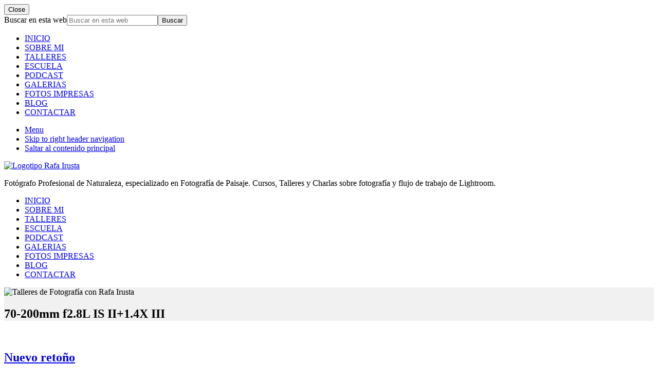

--- FILE ---
content_type: text/html; charset=UTF-8
request_url: https://rafairusta.com/tag/70-200mm-f2-8l-is-ii1-4x-iii/
body_size: 13660
content:
<!DOCTYPE html>
<html lang="es">
<head >
<meta charset="UTF-8" />
<meta name="viewport" content="width=device-width, initial-scale=1" />
<script>var et_site_url='https://rafairusta.com';var et_post_id='0';function et_core_page_resource_fallback(a,b){"undefined"===typeof b&&(b=a.sheet.cssRules&&0===a.sheet.cssRules.length);b&&(a.onerror=null,a.onload=null,a.href?a.href=et_site_url+"/?et_core_page_resource="+a.id+et_post_id:a.src&&(a.src=et_site_url+"/?et_core_page_resource="+a.id+et_post_id))}
</script><meta name='robots' content='index, follow, max-image-preview:large, max-snippet:-1, max-video-preview:-1' />

	<!-- This site is optimized with the Yoast SEO plugin v26.7 - https://yoast.com/wordpress/plugins/seo/ -->
	<title>70-200mm f2.8L IS II+1.4X III archivos - Rafa Irusta</title>
	<link rel="canonical" href="https://rafairusta.com/tag/70-200mm-f2-8l-is-ii1-4x-iii/" />
	<meta property="og:locale" content="es_ES" />
	<meta property="og:type" content="article" />
	<meta property="og:title" content="70-200mm f2.8L IS II+1.4X III archivos - Rafa Irusta" />
	<meta property="og:url" content="https://rafairusta.com/tag/70-200mm-f2-8l-is-ii1-4x-iii/" />
	<meta property="og:site_name" content="Rafa Irusta" />
	<meta name="twitter:card" content="summary_large_image" />
	<meta name="twitter:site" content="@rafairusta" />
	<script type="application/ld+json" class="yoast-schema-graph">{"@context":"https://schema.org","@graph":[{"@type":"CollectionPage","@id":"https://rafairusta.com/tag/70-200mm-f2-8l-is-ii1-4x-iii/","url":"https://rafairusta.com/tag/70-200mm-f2-8l-is-ii1-4x-iii/","name":"70-200mm f2.8L IS II+1.4X III archivos - Rafa Irusta","isPartOf":{"@id":"https://rafairusta.com/#website"},"breadcrumb":{"@id":"https://rafairusta.com/tag/70-200mm-f2-8l-is-ii1-4x-iii/#breadcrumb"},"inLanguage":"es"},{"@type":"BreadcrumbList","@id":"https://rafairusta.com/tag/70-200mm-f2-8l-is-ii1-4x-iii/#breadcrumb","itemListElement":[{"@type":"ListItem","position":1,"name":"Portada","item":"https://rafairusta.com/"},{"@type":"ListItem","position":2,"name":"70-200mm f2.8L IS II+1.4X III"}]},{"@type":"WebSite","@id":"https://rafairusta.com/#website","url":"https://rafairusta.com/","name":"Rafa Irusta","description":"Fotógrafo Profesional de Naturaleza, especializado en Fotografía de Paisaje. Cursos, Talleres y Charlas sobre fotografía y flujo de trabajo de Lightroom.","publisher":{"@id":"https://rafairusta.com/#/schema/person/4b1b1e25e00890bef0c340b773824abe"},"potentialAction":[{"@type":"SearchAction","target":{"@type":"EntryPoint","urlTemplate":"https://rafairusta.com/?s={search_term_string}"},"query-input":{"@type":"PropertyValueSpecification","valueRequired":true,"valueName":"search_term_string"}}],"inLanguage":"es"},{"@type":["Person","Organization"],"@id":"https://rafairusta.com/#/schema/person/4b1b1e25e00890bef0c340b773824abe","name":"Rafa Irusta","image":{"@type":"ImageObject","inLanguage":"es","@id":"https://rafairusta.com/#/schema/person/image/","url":"https://rafairusta.com/wp-content/uploads/2018/03/LOGO-2018-hz-web.png","contentUrl":"https://rafairusta.com/wp-content/uploads/2018/03/LOGO-2018-hz-web.png","width":215,"height":66,"caption":"Rafa Irusta"},"logo":{"@id":"https://rafairusta.com/#/schema/person/image/"},"sameAs":["http://rafairusta.com","https://www.facebook.com/rafairusta/","https://www.instagram.com/rafairusta/","https://x.com/rafairusta"]}]}</script>
	<!-- / Yoast SEO plugin. -->


<link rel='dns-prefetch' href='//js.hs-scripts.com' />
<link rel='dns-prefetch' href='//fonts.googleapis.com' />
<link rel='dns-prefetch' href='//maxcdn.bootstrapcdn.com' />
		<!-- This site uses the Google Analytics by MonsterInsights plugin v9.11.1 - Using Analytics tracking - https://www.monsterinsights.com/ -->
							<script src="//www.googletagmanager.com/gtag/js?id=G-813KLD3R4C"  data-cfasync="false" data-wpfc-render="false" type="text/javascript" async></script>
			<script data-cfasync="false" data-wpfc-render="false" type="text/javascript">
				var mi_version = '9.11.1';
				var mi_track_user = true;
				var mi_no_track_reason = '';
								var MonsterInsightsDefaultLocations = {"page_location":"https:\/\/rafairusta.com\/tag\/70-200mm-f2-8l-is-ii1-4x-iii\/"};
								if ( typeof MonsterInsightsPrivacyGuardFilter === 'function' ) {
					var MonsterInsightsLocations = (typeof MonsterInsightsExcludeQuery === 'object') ? MonsterInsightsPrivacyGuardFilter( MonsterInsightsExcludeQuery ) : MonsterInsightsPrivacyGuardFilter( MonsterInsightsDefaultLocations );
				} else {
					var MonsterInsightsLocations = (typeof MonsterInsightsExcludeQuery === 'object') ? MonsterInsightsExcludeQuery : MonsterInsightsDefaultLocations;
				}

								var disableStrs = [
										'ga-disable-G-813KLD3R4C',
									];

				/* Function to detect opted out users */
				function __gtagTrackerIsOptedOut() {
					for (var index = 0; index < disableStrs.length; index++) {
						if (document.cookie.indexOf(disableStrs[index] + '=true') > -1) {
							return true;
						}
					}

					return false;
				}

				/* Disable tracking if the opt-out cookie exists. */
				if (__gtagTrackerIsOptedOut()) {
					for (var index = 0; index < disableStrs.length; index++) {
						window[disableStrs[index]] = true;
					}
				}

				/* Opt-out function */
				function __gtagTrackerOptout() {
					for (var index = 0; index < disableStrs.length; index++) {
						document.cookie = disableStrs[index] + '=true; expires=Thu, 31 Dec 2099 23:59:59 UTC; path=/';
						window[disableStrs[index]] = true;
					}
				}

				if ('undefined' === typeof gaOptout) {
					function gaOptout() {
						__gtagTrackerOptout();
					}
				}
								window.dataLayer = window.dataLayer || [];

				window.MonsterInsightsDualTracker = {
					helpers: {},
					trackers: {},
				};
				if (mi_track_user) {
					function __gtagDataLayer() {
						dataLayer.push(arguments);
					}

					function __gtagTracker(type, name, parameters) {
						if (!parameters) {
							parameters = {};
						}

						if (parameters.send_to) {
							__gtagDataLayer.apply(null, arguments);
							return;
						}

						if (type === 'event') {
														parameters.send_to = monsterinsights_frontend.v4_id;
							var hookName = name;
							if (typeof parameters['event_category'] !== 'undefined') {
								hookName = parameters['event_category'] + ':' + name;
							}

							if (typeof MonsterInsightsDualTracker.trackers[hookName] !== 'undefined') {
								MonsterInsightsDualTracker.trackers[hookName](parameters);
							} else {
								__gtagDataLayer('event', name, parameters);
							}
							
						} else {
							__gtagDataLayer.apply(null, arguments);
						}
					}

					__gtagTracker('js', new Date());
					__gtagTracker('set', {
						'developer_id.dZGIzZG': true,
											});
					if ( MonsterInsightsLocations.page_location ) {
						__gtagTracker('set', MonsterInsightsLocations);
					}
										__gtagTracker('config', 'G-813KLD3R4C', {"allow_anchor":"true","forceSSL":"true","anonymize_ip":"true"} );
										window.gtag = __gtagTracker;										(function () {
						/* https://developers.google.com/analytics/devguides/collection/analyticsjs/ */
						/* ga and __gaTracker compatibility shim. */
						var noopfn = function () {
							return null;
						};
						var newtracker = function () {
							return new Tracker();
						};
						var Tracker = function () {
							return null;
						};
						var p = Tracker.prototype;
						p.get = noopfn;
						p.set = noopfn;
						p.send = function () {
							var args = Array.prototype.slice.call(arguments);
							args.unshift('send');
							__gaTracker.apply(null, args);
						};
						var __gaTracker = function () {
							var len = arguments.length;
							if (len === 0) {
								return;
							}
							var f = arguments[len - 1];
							if (typeof f !== 'object' || f === null || typeof f.hitCallback !== 'function') {
								if ('send' === arguments[0]) {
									var hitConverted, hitObject = false, action;
									if ('event' === arguments[1]) {
										if ('undefined' !== typeof arguments[3]) {
											hitObject = {
												'eventAction': arguments[3],
												'eventCategory': arguments[2],
												'eventLabel': arguments[4],
												'value': arguments[5] ? arguments[5] : 1,
											}
										}
									}
									if ('pageview' === arguments[1]) {
										if ('undefined' !== typeof arguments[2]) {
											hitObject = {
												'eventAction': 'page_view',
												'page_path': arguments[2],
											}
										}
									}
									if (typeof arguments[2] === 'object') {
										hitObject = arguments[2];
									}
									if (typeof arguments[5] === 'object') {
										Object.assign(hitObject, arguments[5]);
									}
									if ('undefined' !== typeof arguments[1].hitType) {
										hitObject = arguments[1];
										if ('pageview' === hitObject.hitType) {
											hitObject.eventAction = 'page_view';
										}
									}
									if (hitObject) {
										action = 'timing' === arguments[1].hitType ? 'timing_complete' : hitObject.eventAction;
										hitConverted = mapArgs(hitObject);
										__gtagTracker('event', action, hitConverted);
									}
								}
								return;
							}

							function mapArgs(args) {
								var arg, hit = {};
								var gaMap = {
									'eventCategory': 'event_category',
									'eventAction': 'event_action',
									'eventLabel': 'event_label',
									'eventValue': 'event_value',
									'nonInteraction': 'non_interaction',
									'timingCategory': 'event_category',
									'timingVar': 'name',
									'timingValue': 'value',
									'timingLabel': 'event_label',
									'page': 'page_path',
									'location': 'page_location',
									'title': 'page_title',
									'referrer' : 'page_referrer',
								};
								for (arg in args) {
																		if (!(!args.hasOwnProperty(arg) || !gaMap.hasOwnProperty(arg))) {
										hit[gaMap[arg]] = args[arg];
									} else {
										hit[arg] = args[arg];
									}
								}
								return hit;
							}

							try {
								f.hitCallback();
							} catch (ex) {
							}
						};
						__gaTracker.create = newtracker;
						__gaTracker.getByName = newtracker;
						__gaTracker.getAll = function () {
							return [];
						};
						__gaTracker.remove = noopfn;
						__gaTracker.loaded = true;
						window['__gaTracker'] = __gaTracker;
					})();
									} else {
										console.log("");
					(function () {
						function __gtagTracker() {
							return null;
						}

						window['__gtagTracker'] = __gtagTracker;
						window['gtag'] = __gtagTracker;
					})();
									}
			</script>
							<!-- / Google Analytics by MonsterInsights -->
		<style id='wp-img-auto-sizes-contain-inline-css' type='text/css'>
img:is([sizes=auto i],[sizes^="auto," i]){contain-intrinsic-size:3000px 1500px}
/*# sourceURL=wp-img-auto-sizes-contain-inline-css */
</style>

<style id='wp-emoji-styles-inline-css' type='text/css'>

	img.wp-smiley, img.emoji {
		display: inline !important;
		border: none !important;
		box-shadow: none !important;
		height: 1em !important;
		width: 1em !important;
		margin: 0 0.07em !important;
		vertical-align: -0.1em !important;
		background: none !important;
		padding: 0 !important;
	}
/*# sourceURL=wp-emoji-styles-inline-css */
</style>
<link rel='stylesheet' id='wp-block-library-css' href='https://rafairusta.com/wp-includes/css/dist/block-library/style.min.css?ver=6.9' type='text/css' media='all' />
<style id='global-styles-inline-css' type='text/css'>
:root{--wp--preset--aspect-ratio--square: 1;--wp--preset--aspect-ratio--4-3: 4/3;--wp--preset--aspect-ratio--3-4: 3/4;--wp--preset--aspect-ratio--3-2: 3/2;--wp--preset--aspect-ratio--2-3: 2/3;--wp--preset--aspect-ratio--16-9: 16/9;--wp--preset--aspect-ratio--9-16: 9/16;--wp--preset--color--black: #000000;--wp--preset--color--cyan-bluish-gray: #abb8c3;--wp--preset--color--white: #ffffff;--wp--preset--color--pale-pink: #f78da7;--wp--preset--color--vivid-red: #cf2e2e;--wp--preset--color--luminous-vivid-orange: #ff6900;--wp--preset--color--luminous-vivid-amber: #fcb900;--wp--preset--color--light-green-cyan: #7bdcb5;--wp--preset--color--vivid-green-cyan: #00d084;--wp--preset--color--pale-cyan-blue: #8ed1fc;--wp--preset--color--vivid-cyan-blue: #0693e3;--wp--preset--color--vivid-purple: #9b51e0;--wp--preset--gradient--vivid-cyan-blue-to-vivid-purple: linear-gradient(135deg,rgb(6,147,227) 0%,rgb(155,81,224) 100%);--wp--preset--gradient--light-green-cyan-to-vivid-green-cyan: linear-gradient(135deg,rgb(122,220,180) 0%,rgb(0,208,130) 100%);--wp--preset--gradient--luminous-vivid-amber-to-luminous-vivid-orange: linear-gradient(135deg,rgb(252,185,0) 0%,rgb(255,105,0) 100%);--wp--preset--gradient--luminous-vivid-orange-to-vivid-red: linear-gradient(135deg,rgb(255,105,0) 0%,rgb(207,46,46) 100%);--wp--preset--gradient--very-light-gray-to-cyan-bluish-gray: linear-gradient(135deg,rgb(238,238,238) 0%,rgb(169,184,195) 100%);--wp--preset--gradient--cool-to-warm-spectrum: linear-gradient(135deg,rgb(74,234,220) 0%,rgb(151,120,209) 20%,rgb(207,42,186) 40%,rgb(238,44,130) 60%,rgb(251,105,98) 80%,rgb(254,248,76) 100%);--wp--preset--gradient--blush-light-purple: linear-gradient(135deg,rgb(255,206,236) 0%,rgb(152,150,240) 100%);--wp--preset--gradient--blush-bordeaux: linear-gradient(135deg,rgb(254,205,165) 0%,rgb(254,45,45) 50%,rgb(107,0,62) 100%);--wp--preset--gradient--luminous-dusk: linear-gradient(135deg,rgb(255,203,112) 0%,rgb(199,81,192) 50%,rgb(65,88,208) 100%);--wp--preset--gradient--pale-ocean: linear-gradient(135deg,rgb(255,245,203) 0%,rgb(182,227,212) 50%,rgb(51,167,181) 100%);--wp--preset--gradient--electric-grass: linear-gradient(135deg,rgb(202,248,128) 0%,rgb(113,206,126) 100%);--wp--preset--gradient--midnight: linear-gradient(135deg,rgb(2,3,129) 0%,rgb(40,116,252) 100%);--wp--preset--font-size--small: 13px;--wp--preset--font-size--medium: 20px;--wp--preset--font-size--large: 36px;--wp--preset--font-size--x-large: 42px;--wp--preset--spacing--20: 0.44rem;--wp--preset--spacing--30: 0.67rem;--wp--preset--spacing--40: 1rem;--wp--preset--spacing--50: 1.5rem;--wp--preset--spacing--60: 2.25rem;--wp--preset--spacing--70: 3.38rem;--wp--preset--spacing--80: 5.06rem;--wp--preset--shadow--natural: 6px 6px 9px rgba(0, 0, 0, 0.2);--wp--preset--shadow--deep: 12px 12px 50px rgba(0, 0, 0, 0.4);--wp--preset--shadow--sharp: 6px 6px 0px rgba(0, 0, 0, 0.2);--wp--preset--shadow--outlined: 6px 6px 0px -3px rgb(255, 255, 255), 6px 6px rgb(0, 0, 0);--wp--preset--shadow--crisp: 6px 6px 0px rgb(0, 0, 0);}:where(.is-layout-flex){gap: 0.5em;}:where(.is-layout-grid){gap: 0.5em;}body .is-layout-flex{display: flex;}.is-layout-flex{flex-wrap: wrap;align-items: center;}.is-layout-flex > :is(*, div){margin: 0;}body .is-layout-grid{display: grid;}.is-layout-grid > :is(*, div){margin: 0;}:where(.wp-block-columns.is-layout-flex){gap: 2em;}:where(.wp-block-columns.is-layout-grid){gap: 2em;}:where(.wp-block-post-template.is-layout-flex){gap: 1.25em;}:where(.wp-block-post-template.is-layout-grid){gap: 1.25em;}.has-black-color{color: var(--wp--preset--color--black) !important;}.has-cyan-bluish-gray-color{color: var(--wp--preset--color--cyan-bluish-gray) !important;}.has-white-color{color: var(--wp--preset--color--white) !important;}.has-pale-pink-color{color: var(--wp--preset--color--pale-pink) !important;}.has-vivid-red-color{color: var(--wp--preset--color--vivid-red) !important;}.has-luminous-vivid-orange-color{color: var(--wp--preset--color--luminous-vivid-orange) !important;}.has-luminous-vivid-amber-color{color: var(--wp--preset--color--luminous-vivid-amber) !important;}.has-light-green-cyan-color{color: var(--wp--preset--color--light-green-cyan) !important;}.has-vivid-green-cyan-color{color: var(--wp--preset--color--vivid-green-cyan) !important;}.has-pale-cyan-blue-color{color: var(--wp--preset--color--pale-cyan-blue) !important;}.has-vivid-cyan-blue-color{color: var(--wp--preset--color--vivid-cyan-blue) !important;}.has-vivid-purple-color{color: var(--wp--preset--color--vivid-purple) !important;}.has-black-background-color{background-color: var(--wp--preset--color--black) !important;}.has-cyan-bluish-gray-background-color{background-color: var(--wp--preset--color--cyan-bluish-gray) !important;}.has-white-background-color{background-color: var(--wp--preset--color--white) !important;}.has-pale-pink-background-color{background-color: var(--wp--preset--color--pale-pink) !important;}.has-vivid-red-background-color{background-color: var(--wp--preset--color--vivid-red) !important;}.has-luminous-vivid-orange-background-color{background-color: var(--wp--preset--color--luminous-vivid-orange) !important;}.has-luminous-vivid-amber-background-color{background-color: var(--wp--preset--color--luminous-vivid-amber) !important;}.has-light-green-cyan-background-color{background-color: var(--wp--preset--color--light-green-cyan) !important;}.has-vivid-green-cyan-background-color{background-color: var(--wp--preset--color--vivid-green-cyan) !important;}.has-pale-cyan-blue-background-color{background-color: var(--wp--preset--color--pale-cyan-blue) !important;}.has-vivid-cyan-blue-background-color{background-color: var(--wp--preset--color--vivid-cyan-blue) !important;}.has-vivid-purple-background-color{background-color: var(--wp--preset--color--vivid-purple) !important;}.has-black-border-color{border-color: var(--wp--preset--color--black) !important;}.has-cyan-bluish-gray-border-color{border-color: var(--wp--preset--color--cyan-bluish-gray) !important;}.has-white-border-color{border-color: var(--wp--preset--color--white) !important;}.has-pale-pink-border-color{border-color: var(--wp--preset--color--pale-pink) !important;}.has-vivid-red-border-color{border-color: var(--wp--preset--color--vivid-red) !important;}.has-luminous-vivid-orange-border-color{border-color: var(--wp--preset--color--luminous-vivid-orange) !important;}.has-luminous-vivid-amber-border-color{border-color: var(--wp--preset--color--luminous-vivid-amber) !important;}.has-light-green-cyan-border-color{border-color: var(--wp--preset--color--light-green-cyan) !important;}.has-vivid-green-cyan-border-color{border-color: var(--wp--preset--color--vivid-green-cyan) !important;}.has-pale-cyan-blue-border-color{border-color: var(--wp--preset--color--pale-cyan-blue) !important;}.has-vivid-cyan-blue-border-color{border-color: var(--wp--preset--color--vivid-cyan-blue) !important;}.has-vivid-purple-border-color{border-color: var(--wp--preset--color--vivid-purple) !important;}.has-vivid-cyan-blue-to-vivid-purple-gradient-background{background: var(--wp--preset--gradient--vivid-cyan-blue-to-vivid-purple) !important;}.has-light-green-cyan-to-vivid-green-cyan-gradient-background{background: var(--wp--preset--gradient--light-green-cyan-to-vivid-green-cyan) !important;}.has-luminous-vivid-amber-to-luminous-vivid-orange-gradient-background{background: var(--wp--preset--gradient--luminous-vivid-amber-to-luminous-vivid-orange) !important;}.has-luminous-vivid-orange-to-vivid-red-gradient-background{background: var(--wp--preset--gradient--luminous-vivid-orange-to-vivid-red) !important;}.has-very-light-gray-to-cyan-bluish-gray-gradient-background{background: var(--wp--preset--gradient--very-light-gray-to-cyan-bluish-gray) !important;}.has-cool-to-warm-spectrum-gradient-background{background: var(--wp--preset--gradient--cool-to-warm-spectrum) !important;}.has-blush-light-purple-gradient-background{background: var(--wp--preset--gradient--blush-light-purple) !important;}.has-blush-bordeaux-gradient-background{background: var(--wp--preset--gradient--blush-bordeaux) !important;}.has-luminous-dusk-gradient-background{background: var(--wp--preset--gradient--luminous-dusk) !important;}.has-pale-ocean-gradient-background{background: var(--wp--preset--gradient--pale-ocean) !important;}.has-electric-grass-gradient-background{background: var(--wp--preset--gradient--electric-grass) !important;}.has-midnight-gradient-background{background: var(--wp--preset--gradient--midnight) !important;}.has-small-font-size{font-size: var(--wp--preset--font-size--small) !important;}.has-medium-font-size{font-size: var(--wp--preset--font-size--medium) !important;}.has-large-font-size{font-size: var(--wp--preset--font-size--large) !important;}.has-x-large-font-size{font-size: var(--wp--preset--font-size--x-large) !important;}
/*# sourceURL=global-styles-inline-css */
</style>

<style id='classic-theme-styles-inline-css' type='text/css'>
/*! This file is auto-generated */
.wp-block-button__link{color:#fff;background-color:#32373c;border-radius:9999px;box-shadow:none;text-decoration:none;padding:calc(.667em + 2px) calc(1.333em + 2px);font-size:1.125em}.wp-block-file__button{background:#32373c;color:#fff;text-decoration:none}
/*# sourceURL=/wp-includes/css/classic-themes.min.css */
</style>
<link rel='stylesheet' id='front-estilos-css' href='https://rafairusta.com/wp-content/plugins/asesor-cookies-para-la-ley-en-espana/html/front/estilos.css?ver=6.9' type='text/css' media='all' />
<link rel='stylesheet' id='mgl-css-css' href='https://rafairusta.com/wp-content/plugins/meow-gallery/app/style.min.css?ver=1767861714' type='text/css' media='all' />
<link rel='stylesheet' id='sow-social-media-buttons-flat-d61dea429834-css' href='https://rafairusta.com/wp-content/uploads/siteorigin-widgets/sow-social-media-buttons-flat-d61dea429834.css?ver=6.9' type='text/css' media='all' />
<link rel='stylesheet' id='iw-defaults-css' href='https://rafairusta.com/wp-content/plugins/widgets-for-siteorigin/inc/../css/defaults.css?ver=1.4.7' type='text/css' media='all' />
<link rel='stylesheet' id='ngg_trigger_buttons-css' href='https://rafairusta.com/wp-content/plugins/nextgen-gallery/static/GalleryDisplay/trigger_buttons.css?ver=4.0.3' type='text/css' media='all' />
<link rel='stylesheet' id='fancybox-0-css' href='https://rafairusta.com/wp-content/plugins/nextgen-gallery/static/Lightbox/fancybox/jquery.fancybox-1.3.4.css?ver=4.0.3' type='text/css' media='all' />
<link rel='stylesheet' id='fontawesome_v4_shim_style-css' href='https://rafairusta.com/wp-content/plugins/nextgen-gallery/static/FontAwesome/css/v4-shims.min.css?ver=6.9' type='text/css' media='all' />
<link rel='stylesheet' id='fontawesome-css' href='https://rafairusta.com/wp-content/plugins/nextgen-gallery/static/FontAwesome/css/all.min.css?ver=6.9' type='text/css' media='all' />
<link rel='stylesheet' id='nextgen_basic_singlepic_style-css' href='https://rafairusta.com/wp-content/plugins/nextgen-gallery/static/SinglePicture/nextgen_basic_singlepic.css?ver=4.0.3' type='text/css' media='all' />
<link rel='stylesheet' id='et_monarch-css-css' href='https://rafairusta.com/wp-content/plugins/monarch/css/style.css?ver=1.4.14' type='text/css' media='all' />
<link rel='stylesheet' id='et-gf-open-sans-css' href='https://fonts.googleapis.com/css?family=Open+Sans:400,700' type='text/css' media='all' />
<link rel='stylesheet' id='maitheme-google-fonts-css' href='//fonts.googleapis.com/css?family=Barlow%3A100%2C200%2C400%2C700%2C800%7COpen+Sans%3A300%2C300i%2C400%2C400i%2C700%2C700i%7CPlayfair+Display%3A700%2C700i&#038;ver=1.1.0' type='text/css' media='all' />
<link rel='stylesheet' id='font-awesome-css' href='//maxcdn.bootstrapcdn.com/font-awesome/latest/css/font-awesome.min.css?ver=1.13.1' type='text/css' media='all' />
<link rel='stylesheet' id='mai-theme-engine-css' href='https://rafairusta.com/wp-content/plugins/mai-theme-engine/assets/css/mai-theme.min.css?ver=1.13.1' type='text/css' media='all' />
<link rel='stylesheet' id='flexington-css' href='https://rafairusta.com/wp-content/plugins/mai-theme-engine/assets/css/flexington.min.css?ver=2.5.0' type='text/css' media='all' />
<link rel='stylesheet' id='taxopress-frontend-css-css' href='https://rafairusta.com/wp-content/plugins/simple-tags/assets/frontend/css/frontend.css?ver=3.43.0' type='text/css' media='all' />
<link rel='stylesheet' id='slb_core-css' href='https://rafairusta.com/wp-content/plugins/simple-lightbox/client/css/app.css?ver=2.9.4' type='text/css' media='all' />
<link rel='stylesheet' id='wp-featherlight-css' href='https://rafairusta.com/wp-content/plugins/wp-featherlight/css/wp-featherlight.min.css?ver=1.3.4' type='text/css' media='all' />
<link rel='stylesheet' id='mai-lifestyle-pro-css' href='https://rafairusta.com/wp-content/themes/mai-lifestyle-pro/style.css?ver=1.1.0.122120181802' type='text/css' media='all' />
<script type="text/javascript" src="https://rafairusta.com/wp-content/plugins/google-analytics-for-wordpress/assets/js/frontend-gtag.min.js?ver=9.11.1" id="monsterinsights-frontend-script-js" async="async" data-wp-strategy="async"></script>
<script data-cfasync="false" data-wpfc-render="false" type="text/javascript" id='monsterinsights-frontend-script-js-extra'>/* <![CDATA[ */
var monsterinsights_frontend = {"js_events_tracking":"true","download_extensions":"doc,pdf,ppt,zip,xls,docx,pptx,xlsx","inbound_paths":"[{\"path\":\"\\\/externo\\\/\",\"label\":\"externo\"}]","home_url":"https:\/\/rafairusta.com","hash_tracking":"false","v4_id":"G-813KLD3R4C"};/* ]]> */
</script>
<script type="text/javascript" src="https://rafairusta.com/wp-includes/js/jquery/jquery.min.js?ver=3.7.1" id="jquery-core-js"></script>
<script type="text/javascript" src="https://rafairusta.com/wp-includes/js/jquery/jquery-migrate.min.js?ver=3.4.1" id="jquery-migrate-js"></script>
<script type="text/javascript" id="front-principal-js-extra">
/* <![CDATA[ */
var cdp_cookies_info = {"url_plugin":"https://rafairusta.com/wp-content/plugins/asesor-cookies-para-la-ley-en-espana/plugin.php","url_admin_ajax":"https://rafairusta.com/wp-admin/admin-ajax.php"};
//# sourceURL=front-principal-js-extra
/* ]]> */
</script>
<script type="text/javascript" src="https://rafairusta.com/wp-content/plugins/asesor-cookies-para-la-ley-en-espana/html/front/principal.js?ver=6.9" id="front-principal-js"></script>
<script type="text/javascript" id="photocrati_ajax-js-extra">
/* <![CDATA[ */
var photocrati_ajax = {"url":"https://rafairusta.com/index.php?photocrati_ajax=1","rest_url":"https://rafairusta.com/wp-json/","wp_home_url":"https://rafairusta.com","wp_site_url":"https://rafairusta.com","wp_root_url":"https://rafairusta.com","wp_plugins_url":"https://rafairusta.com/wp-content/plugins","wp_content_url":"https://rafairusta.com/wp-content","wp_includes_url":"https://rafairusta.com/wp-includes/","ngg_param_slug":"nggallery","rest_nonce":"64568e664d"};
//# sourceURL=photocrati_ajax-js-extra
/* ]]> */
</script>
<script type="text/javascript" src="https://rafairusta.com/wp-content/plugins/nextgen-gallery/static/Legacy/ajax.min.js?ver=4.0.3" id="photocrati_ajax-js"></script>
<script type="text/javascript" src="https://rafairusta.com/wp-content/plugins/nextgen-gallery/static/FontAwesome/js/v4-shims.min.js?ver=5.3.1" id="fontawesome_v4_shim-js"></script>
<script type="text/javascript" defer crossorigin="anonymous" data-auto-replace-svg="false" data-keep-original-source="false" data-search-pseudo-elements src="https://rafairusta.com/wp-content/plugins/nextgen-gallery/static/FontAwesome/js/all.min.js?ver=5.3.1" id="fontawesome-js"></script>
<script type="text/javascript" src="https://rafairusta.com/wp-content/plugins/simple-tags/assets/frontend/js/frontend.js?ver=3.43.0" id="taxopress-frontend-js-js"></script>
<link rel="https://api.w.org/" href="https://rafairusta.com/wp-json/" /><link rel="alternate" title="JSON" type="application/json" href="https://rafairusta.com/wp-json/wp/v2/tags/1438" /><link rel="EditURI" type="application/rsd+xml" title="RSD" href="https://rafairusta.com/xmlrpc.php?rsd" />
<meta name="generator" content="WordPress 6.9" />
			<!-- DO NOT COPY THIS SNIPPET! Start of Page Analytics Tracking for HubSpot WordPress plugin v11.3.37-->
			<script class="hsq-set-content-id" data-content-id="listing-page">
				var _hsq = _hsq || [];
				_hsq.push(["setContentType", "listing-page"]);
			</script>
			<!-- DO NOT COPY THIS SNIPPET! End of Page Analytics Tracking for HubSpot WordPress plugin -->
			            <script type="text/javascript"><!--
                                function powerpress_pinw(pinw_url){window.open(pinw_url, 'PowerPressPlayer','toolbar=0,status=0,resizable=1,width=460,height=320');	return false;}
                //-->

                // tabnab protection
                window.addEventListener('load', function () {
                    // make all links have rel="noopener noreferrer"
                    document.querySelectorAll('a[target="_blank"]').forEach(link => {
                        link.setAttribute('rel', 'noopener noreferrer');
                    });
                });
            </script>
            <style type="text/css" id="et-social-custom-css">
				 .et_monarch .widget_monarchwidget .et_social_networks ul li, .et_monarch .widget_monarchwidget.et_social_circle li i { background: #afafaf !important; } 
			</style><link rel="preload" href="https://rafairusta.com/wp-content/plugins/monarch/core/admin/fonts/modules.ttf" as="font" crossorigin="anonymous"><link id='MediaRSS' rel='alternate' type='application/rss+xml' title='NextGEN Gallery RSS Feed' href='https://rafairusta.com/wp-content/plugins/nextgen-gallery/src/Legacy/xml/media-rss.php' />
<link rel="pingback" href="https://rafairusta.com/xmlrpc.php" />
<style>
	:root {
		--header-spacer: 0;
		--text-title: 100%;
		--logo-width: 180px;
		--logo-shrink-width: 125px;
		--logo-margin-top: 24px;
		--logo-margin-bottom: 24px;
	}
	.site-title.has-text-title a {
		font-size: var(--text-title);
	}
	@media only screen and (min-width: 769px) {
		.site-title a {
			margin-top: var(--logo-margin-top);
			margin-bottom: var(--logo-margin-bottom);
		}
		.custom-logo-link {
			max-width: var(--logo-width);
		}
	}
	@media only screen and (max-width: 768px) {
		.site-title a {
			margin-top: 4px;
			margin-bottom: 4px;
		}
		.custom-logo-link {
			max-width: var(--logo-shrink-width);
		}
	}
	</style><style>
	@media only screen and (max-width: 768px) {
		.header-before,
		.header-left,
		.header-right,
		.nav-primary,
		.nav-secondary {
			display: none;
		}
		.mai-toggle {
			display: block;
		}
	}
	</style><link rel="icon" href="https://rafairusta.com/wp-content/uploads/2013/04/favicon.ico" sizes="32x32" />
<link rel="icon" href="https://rafairusta.com/wp-content/uploads/2013/04/favicon.ico" sizes="192x192" />
<link rel="apple-touch-icon" href="https://rafairusta.com/wp-content/uploads/2013/04/favicon.ico" />
<meta name="msapplication-TileImage" content="https://rafairusta.com/wp-content/uploads/2013/04/favicon.ico" />
<link rel='stylesheet' id='so-css-genesis-css' href='https://rafairusta.com/wp-content/uploads/so-css/so-css-genesis.css?ver=1549891892' type='text/css' media='all' />
</head>
<body class="archive tag tag-70-200mm-f2-8l-is-ii1-4x-iii tag-1438 wp-custom-logo wp-theme-genesis wp-child-theme-mai-lifestyle-pro et_monarch wp-featherlight-captions header-image header-full-width full-width-content genesis-breadcrumbs-hidden genesis-footer-widgets-hidden has-sticky-header has-shrink-header has-sticky-shrink-header has-side-menu no-js has-banner-area text-md no-sidebars">	<script>
		//<![CDATA[
		( function() {
			var c = document.body.classList;
			c.remove( 'no-js' );
			c.add( 'js' );
		})();
		//]]>
	</script>
	<div id="mai-menu" class="mai-menu"><div class="mai-menu-outer"><div class="mai-menu-inner"><button class="button menu-close icon icon-left" role="button">Close</button><form class="search-form" method="get" action="https://rafairusta.com/" role="search"><label class="search-form-label screen-reader-text" for="searchform-2">Buscar en esta web</label><input class="search-form-input" type="search" name="s" id="searchform-2" placeholder="Buscar en esta web"><input class="search-form-submit" type="submit" value="Buscar"><meta content="https://rafairusta.com/?s={s}"></form><div class="menu-menu-web-container"><ul id="menu-menu-web" class="nav-header menu"><li id="menu-item-2911" class="menu-item menu-item-type-post_type menu-item-object-page menu-item-home menu-item-2911"><a href="https://rafairusta.com/">INICIO</a></li>
<li id="menu-item-5269" class="menu-item menu-item-type-post_type menu-item-object-page menu-item-5269"><a href="https://rafairusta.com/sobre-mi/">SOBRE MI</a></li>
<li id="menu-item-14036" class="menu-item menu-item-type-post_type menu-item-object-page menu-item-14036"><a href="https://rafairusta.com/talleres/">TALLERES</a></li>
<li id="menu-item-22710" class="menu-item menu-item-type-custom menu-item-object-custom menu-item-22710"><a href="https://rafairusta.com/escuela-online-fotografia-paisaje/">ESCUELA</a></li>
<li id="menu-item-14304" class="menu-item menu-item-type-custom menu-item-object-custom menu-item-14304"><a href="https://rafairusta.com/podcast/">PODCAST</a></li>
<li id="menu-item-14034" class="menu-item menu-item-type-post_type menu-item-object-page menu-item-14034"><a href="https://rafairusta.com/galerias/">GALERIAS</a></li>
<li id="menu-item-24822" class="menu-item menu-item-type-post_type menu-item-object-page menu-item-24822"><a href="https://rafairusta.com/fotos-impresas/">FOTOS IMPRESAS</a></li>
<li id="menu-item-7570" class="menu-item menu-item-type-post_type menu-item-object-page current_page_parent menu-item-7570"><a href="https://rafairusta.com/blog/">BLOG</a></li>
<li id="menu-item-12862" class="menu-item menu-item-type-post_type menu-item-object-page menu-item-12862"><a href="https://rafairusta.com/contactar/">CONTACTAR</a></li>
</ul></div></div></div></div><div class="site-container"><ul class="genesis-skip-link"><li><a href="#mai-toggle" class="screen-reader-shortcut"> Menu</a></li><li><a href="#genesis-nav-header-right" class="screen-reader-shortcut"> Skip to right header navigation</a></li><li><a href="#genesis-content" class="screen-reader-shortcut"> Saltar al contenido principal</a></li></ul><span id="header-trigger-wrap"><span id="header-trigger"></span></span><header class="site-header has-header-right"><div class="wrap"><div class="site-header-row row middle-xs between-xs"><div class="title-area col col-xs-auto start-xs"><p class="site-title"><a href="https://rafairusta.com/" class="custom-logo-link" rel="home"><img width="215" height="66" src="https://rafairusta.com/wp-content/uploads/2018/03/LOGO-2018-hz-web.png" class="custom-logo" alt="Logotipo Rafa Irusta" decoding="async" /></a></p><p class="site-description screen-reader-text">Fotógrafo Profesional de Naturaleza, especializado en Fotografía de Paisaje. Cursos, Talleres y Charlas sobre fotografía y flujo de trabajo de Lightroom.</p></div><div class="header-right col col-xs text-xs-right"><nav class="nav-header_right" id="genesis-nav-header-right"><ul id="menu-menu-web-1" class="nav-header menu genesis-nav-menu js-superfish"><li class="menu-item menu-item-type-post_type menu-item-object-page menu-item-home menu-item-2911"><a href="https://rafairusta.com/"><span >INICIO</span></a></li>
<li class="menu-item menu-item-type-post_type menu-item-object-page menu-item-5269"><a href="https://rafairusta.com/sobre-mi/"><span >SOBRE MI</span></a></li>
<li class="menu-item menu-item-type-post_type menu-item-object-page menu-item-14036"><a href="https://rafairusta.com/talleres/"><span >TALLERES</span></a></li>
<li class="menu-item menu-item-type-custom menu-item-object-custom menu-item-22710"><a href="https://rafairusta.com/escuela-online-fotografia-paisaje/"><span >ESCUELA</span></a></li>
<li class="menu-item menu-item-type-custom menu-item-object-custom menu-item-14304"><a href="https://rafairusta.com/podcast/"><span >PODCAST</span></a></li>
<li class="menu-item menu-item-type-post_type menu-item-object-page menu-item-14034"><a href="https://rafairusta.com/galerias/"><span >GALERIAS</span></a></li>
<li class="menu-item menu-item-type-post_type menu-item-object-page menu-item-24822"><a href="https://rafairusta.com/fotos-impresas/"><span >FOTOS IMPRESAS</span></a></li>
<li class="menu-item menu-item-type-post_type menu-item-object-page current_page_parent menu-item-7570"><a href="https://rafairusta.com/blog/"><span >BLOG</span></a></li>
<li class="menu-item menu-item-type-post_type menu-item-object-page menu-item-12862"><a href="https://rafairusta.com/contactar/"><span >CONTACTAR</span></a></li>
</ul></nav></div></div></div></header><section class="section banner-area width-full has-bg-image light-content" style="background-color: #f1f1f1;"><picture class="bg-picture"><source srcset="https://rafairusta.com/wp-content/uploads/2018/05/banner-general-260x195.jpg" media="(max-width: 260px)"><source srcset="https://rafairusta.com/wp-content/uploads/2018/05/banner-general-350x263.jpg" media="(max-width: 350px)"><source srcset="https://rafairusta.com/wp-content/uploads/2018/05/banner-general-550x413.jpg" media="(max-width: 550px)"><source srcset="https://rafairusta.com/wp-content/uploads/2018/05/banner-general-800x600.jpg" media="(max-width: 800px)"><img width="1600" height="640" src="https://rafairusta.com/wp-content/uploads/2018/05/banner-general.jpg" class="bg-image" alt="Talleres de Fotografía con Rafa Irusta" decoding="async" fetchpriority="high" srcset="https://rafairusta.com/wp-content/uploads/2018/05/banner-general.jpg 2048w, https://rafairusta.com/wp-content/uploads/2018/05/banner-general-300x120.jpg 300w, https://rafairusta.com/wp-content/uploads/2018/05/banner-general-768x307.jpg 768w, https://rafairusta.com/wp-content/uploads/2018/05/banner-general-1024x410.jpg 1024w, https://rafairusta.com/wp-content/uploads/2018/05/banner-general-600x240.jpg 600w" sizes="(max-width: 1600px) 100vw, 1600px" /></picture><div class="wrap height-xl center-xs text-xs-center text-lg"><div class="section-content width-auto"><h1 class="banner-title">70-200mm f2.8L IS II+1.4X III</h1>
</div></div></section><div class="site-inner"><div class="content-sidebar-wrap has-boxed-children"><main class="content content-no-sidebars" id="genesis-content"><div class="row gutter-md"><article class="post-7554 post type-post status-publish format-standard category-fauna tag-1-4x-iii tag-2x-iii tag-70-200mm-f2-8l-is-ii1-4x-iii tag-70-200mm-f2-8l-is-ii2x-iii tag-cabarceno-2 tag-cantabria tag-eos-1dx tag-fauna tag-ositos tag-osos entry has-post-thumbnail boxed flex-entry col col-xs-12 col-sm-6 col-md-4 has-image-before_title" aria-label="Nuevo retoño"><header class="entry-header"><a class="entry-image-link entry-image-before-title" href="https://rafairusta.com/nuevo-retono/" aria-hidden="true" tabindex="-1"><img width="1024" height="683" src="https://rafairusta.com/wp-content/uploads/2014/05/RIRUSTA-20140517-1DX-0228.jpg" class="alignleft post-image entry-image" alt="" decoding="async" srcset="https://rafairusta.com/wp-content/uploads/2014/05/RIRUSTA-20140517-1DX-0228.jpg 1024w, https://rafairusta.com/wp-content/uploads/2014/05/RIRUSTA-20140517-1DX-0228-300x200.jpg 300w, https://rafairusta.com/wp-content/uploads/2014/05/RIRUSTA-20140517-1DX-0228-280x187.jpg 280w" sizes="(max-width: 1024px) 100vw, 1024px" srcset="https://rafairusta.com/wp-content/uploads/2014/05/RIRUSTA-20140517-1DX-0228.jpg 1024w, https://rafairusta.com/wp-content/uploads/2014/05/RIRUSTA-20140517-1DX-0228-300x200.jpg 300w, https://rafairusta.com/wp-content/uploads/2014/05/RIRUSTA-20140517-1DX-0228-280x187.jpg 280w" /></a><h2 class="entry-title"><a class="entry-title-link" rel="bookmark" href="https://rafairusta.com/nuevo-retono/">Nuevo retoño</a></h2>
<p class="entry-meta"><time class="entry-time">19 mayo, 2014</time> por <span class="entry-author">//&nbsp;&nbsp;by&nbsp;<a href="https://rafairusta.com/author/rafa/" class="entry-author-link" rel="author"><span class="entry-author-name">Rafa Irusta</span></a></span>  </p></header><div class="entry-content"><p>Llega la primavera y aparecen nuevos habitantes en el Parque de la Naturaleza de Cabárceno. Esta temporada parece que sólo hay una cría de oso. A ver si sobrevive. Clic sobre la imagen para ampliar Canon EOS-1DX, 70-200mm f2.8L IS II+2x III (400 mm), 1/500 seg, f/6.3, ISO 800, Sandisk Extreme Pro CF 32GB © &hellip;</p>
</div><footer class="entry-footer"><p class="entry-meta"><span class="entry-terms">Categoría: <a href="https://rafairusta.com/fauna/" rel="tag">Fauna</a></span><span class="entry-terms">Etiqueta: <a href="https://rafairusta.com/tag/1-4x-iii/" rel="tag">1.4X III</a>, <a href="https://rafairusta.com/tag/2x-iii/" rel="tag">2X III</a>, <a href="https://rafairusta.com/tag/70-200mm-f2-8l-is-ii1-4x-iii/" rel="tag">70-200mm f2.8L IS II+1.4X III</a>, <a href="https://rafairusta.com/tag/70-200mm-f2-8l-is-ii2x-iii/" rel="tag">70-200mm f2.8L IS II+2X III</a>, <a href="https://rafairusta.com/tag/cabarceno-2/" rel="tag">Cabárceno</a>, <a href="https://rafairusta.com/tag/cantabria/" rel="tag">Cantabria</a>, <a href="https://rafairusta.com/tag/eos-1dx/" rel="tag">EOS-1DX</a>, <a href="https://rafairusta.com/tag/fauna/" rel="tag">Fauna</a>, <a href="https://rafairusta.com/tag/ositos/" rel="tag">ositos</a>, <a href="https://rafairusta.com/tag/osos/" rel="tag">osos</a></span></p></footer></article></div></main></div></div><footer class="site-footer text-sm"><div class="wrap"><p>Copyright &#x000A9;&nbsp;2026 <a href="https://rafairusta.com" title="Rafa Irusta">Rafa Irusta</a> &middot; Todos los derechos reservados &middot; <a href="/aviso-legal">Aviso legal</a></p></div></footer></div><script type="speculationrules">
{"prefetch":[{"source":"document","where":{"and":[{"href_matches":"/*"},{"not":{"href_matches":["/wp-*.php","/wp-admin/*","/wp-content/uploads/*","/wp-content/*","/wp-content/plugins/*","/wp-content/themes/mai-lifestyle-pro/*","/wp-content/themes/genesis/*","/*\\?(.+)"]}},{"not":{"selector_matches":"a[rel~=\"nofollow\"]"}},{"not":{"selector_matches":".no-prefetch, .no-prefetch a"}}]},"eagerness":"conservative"}]}
</script>
<!-- HTML del pié de página -->
<div class="cdp-cookies-alerta  cdp-solapa-ocultar cdp-cookies-textos-izq cdp-cookies-tema-gris">
	<div class="cdp-cookies-texto">
		<h4 style="font-size:15px !important;line-height:15px !important">Uso de cookies</h4><p style="font-size:12px !important;line-height:12px !important">Este sitio web utiliza cookies para que usted tenga la mejor experiencia de usuario. Si continúa navegando está dando su consentimiento para la aceptación de las mencionadas cookies y la aceptación de nuestra <a href="https://rafairusta.com/politica-de-cookies/" style="font-size:12px !important;line-height:12px !important">política de cookies</a>, pinche el enlace para mayor información.<a href="http://wordpress.org/plugins/asesor-cookies-para-la-ley-en-espana/" class="cdp-cookies-boton-creditos" target="_blank">plugin cookies</a></p>
		<a href="javascript:;" class="cdp-cookies-boton-cerrar">ACEPTAR</a> 
	</div>
	<a class="cdp-cookies-solapa">Aviso de cookies</a>
</div>
 <div class="et_social_pin_images_outer">
					<div class="et_social_pinterest_window">
						<div class="et_social_modal_header"><h3>Pin It on Pinterest</h3><span class="et_social_close"></span></div>
						<div class="et_social_pin_images" data-permalink="https://rafairusta.com/nuevo-retono/" data-title="Nuevo retoño" data-post_id="7554"></div>
					</div>
				</div><script type="text/javascript" id="leadin-script-loader-js-js-extra">
/* <![CDATA[ */
var leadin_wordpress = {"userRole":"visitor","pageType":"archive","leadinPluginVersion":"11.3.37"};
//# sourceURL=leadin-script-loader-js-js-extra
/* ]]> */
</script>
<script type="text/javascript" src="https://js.hs-scripts.com/2468657.js?integration=WordPress&amp;ver=11.3.37" id="leadin-script-loader-js-js"></script>
<script type="text/javascript" id="ngg_common-js-extra">
/* <![CDATA[ */

var galleries = {};
galleries.gallery_dc5ef9f18f9754517681774b5faa76b6 = {"__defaults_set":null,"ID":"dc5ef9f18f9754517681774b5faa76b6","album_ids":[],"container_ids":[],"display":"","display_settings":{"crop":0,"display_reflection":0,"display_watermark":0,"float":"center","height":"","link":"","mode":"","quality":100,"width":"","link_target":"_blank","template":"","0":"ngg_triggers_display","1":"never","2":"ngg_triggers_display","3":"never","use_lightbox_effect":true,"w":"750","h":"750"},"display_type":"photocrati-nextgen_basic_singlepic","effect_code":null,"entity_ids":["1503"],"excluded_container_ids":[],"exclusions":[],"gallery_ids":[],"id":"dc5ef9f18f9754517681774b5faa76b6","ids":null,"image_ids":null,"images_list_count":null,"inner_content":null,"is_album_gallery":null,"maximum_entity_count":500,"order_by":"sortorder","order_direction":"ASC","returns":"included","skip_excluding_globally_excluded_images":null,"slug":null,"sortorder":[],"source":"galleries","src":"","tag_ids":[],"tagcloud":false,"transient_id":null};
galleries.gallery_dc5ef9f18f9754517681774b5faa76b6.wordpress_page_root = "https:\/\/rafairusta.com\/nuevo-retono\/";
var nextgen_lightbox_settings = {"static_path":"https:\/\/rafairusta.com\/wp-content\/plugins\/nextgen-gallery\/static\/Lightbox\/{placeholder}","context":"nextgen_images"};
galleries.gallery_3efde55555c2033e3f30d39aeabd3994 = {"__defaults_set":null,"ID":"3efde55555c2033e3f30d39aeabd3994","album_ids":[],"container_ids":[],"display":"","display_settings":{"crop":0,"display_reflection":0,"display_watermark":0,"float":"center","height":"","link":"","mode":"","quality":100,"width":"","link_target":"_blank","template":"","0":"ngg_triggers_display","1":"never","2":"ngg_triggers_display","3":"never","use_lightbox_effect":true,"w":"750","h":"750"},"display_type":"photocrati-nextgen_basic_singlepic","effect_code":null,"entity_ids":["1505"],"excluded_container_ids":[],"exclusions":[],"gallery_ids":[],"id":"3efde55555c2033e3f30d39aeabd3994","ids":null,"image_ids":null,"images_list_count":null,"inner_content":null,"is_album_gallery":null,"maximum_entity_count":500,"order_by":"sortorder","order_direction":"ASC","returns":"included","skip_excluding_globally_excluded_images":null,"slug":null,"sortorder":[],"source":"galleries","src":"","tag_ids":[],"tagcloud":false,"transient_id":null};
galleries.gallery_3efde55555c2033e3f30d39aeabd3994.wordpress_page_root = "https:\/\/rafairusta.com\/nuevo-retono\/";
var nextgen_lightbox_settings = {"static_path":"https:\/\/rafairusta.com\/wp-content\/plugins\/nextgen-gallery\/static\/Lightbox\/{placeholder}","context":"nextgen_images"};
galleries.gallery_d673bc8acc6ceb63f645bc14b4c89c16 = {"__defaults_set":null,"ID":"d673bc8acc6ceb63f645bc14b4c89c16","album_ids":[],"container_ids":[],"display":"","display_settings":{"crop":0,"display_reflection":0,"display_watermark":0,"float":"center","height":"","link":"","mode":"","quality":100,"width":"","link_target":"_blank","template":"","0":"ngg_triggers_display","1":"never","2":"ngg_triggers_display","3":"never","use_lightbox_effect":true,"w":"750","h":"750"},"display_type":"photocrati-nextgen_basic_singlepic","effect_code":null,"entity_ids":["1506"],"excluded_container_ids":[],"exclusions":[],"gallery_ids":[],"id":"d673bc8acc6ceb63f645bc14b4c89c16","ids":null,"image_ids":null,"images_list_count":null,"inner_content":null,"is_album_gallery":null,"maximum_entity_count":500,"order_by":"sortorder","order_direction":"ASC","returns":"included","skip_excluding_globally_excluded_images":null,"slug":null,"sortorder":[],"source":"galleries","src":"","tag_ids":[],"tagcloud":false,"transient_id":null};
galleries.gallery_d673bc8acc6ceb63f645bc14b4c89c16.wordpress_page_root = "https:\/\/rafairusta.com\/nuevo-retono\/";
var nextgen_lightbox_settings = {"static_path":"https:\/\/rafairusta.com\/wp-content\/plugins\/nextgen-gallery\/static\/Lightbox\/{placeholder}","context":"nextgen_images"};
galleries.gallery_67ee26bf161e858ce063d20911f135df = {"__defaults_set":null,"ID":"67ee26bf161e858ce063d20911f135df","album_ids":[],"container_ids":[],"display":"","display_settings":{"crop":0,"display_reflection":0,"display_watermark":0,"float":"center","height":"","link":"","mode":"","quality":100,"width":"","link_target":"_blank","template":"","0":"ngg_triggers_display","1":"never","2":"ngg_triggers_display","3":"never","use_lightbox_effect":true,"w":"750","h":"750"},"display_type":"photocrati-nextgen_basic_singlepic","effect_code":null,"entity_ids":["1504"],"excluded_container_ids":[],"exclusions":[],"gallery_ids":[],"id":"67ee26bf161e858ce063d20911f135df","ids":null,"image_ids":null,"images_list_count":null,"inner_content":null,"is_album_gallery":null,"maximum_entity_count":500,"order_by":"sortorder","order_direction":"ASC","returns":"included","skip_excluding_globally_excluded_images":null,"slug":null,"sortorder":[],"source":"galleries","src":"","tag_ids":[],"tagcloud":false,"transient_id":null};
galleries.gallery_67ee26bf161e858ce063d20911f135df.wordpress_page_root = "https:\/\/rafairusta.com\/nuevo-retono\/";
var nextgen_lightbox_settings = {"static_path":"https:\/\/rafairusta.com\/wp-content\/plugins\/nextgen-gallery\/static\/Lightbox\/{placeholder}","context":"nextgen_images"};
//# sourceURL=ngg_common-js-extra
/* ]]> */
</script>
<script type="text/javascript" src="https://rafairusta.com/wp-content/plugins/nextgen-gallery/static/GalleryDisplay/common.js?ver=4.0.3" id="ngg_common-js"></script>
<script type="text/javascript" id="ngg_common-js-after">
/* <![CDATA[ */
            var nggLastTimeoutVal = 1000;

            var nggRetryFailedImage = function(img) {
                setTimeout(function(){
                    img.src = img.src;
                }, nggLastTimeoutVal);

                nggLastTimeoutVal += 500;
            }

            var nggLastTimeoutVal = 1000;

            var nggRetryFailedImage = function(img) {
                setTimeout(function(){
                    img.src = img.src;
                }, nggLastTimeoutVal);

                nggLastTimeoutVal += 500;
            }

            var nggLastTimeoutVal = 1000;

            var nggRetryFailedImage = function(img) {
                setTimeout(function(){
                    img.src = img.src;
                }, nggLastTimeoutVal);

                nggLastTimeoutVal += 500;
            }

            var nggLastTimeoutVal = 1000;

            var nggRetryFailedImage = function(img) {
                setTimeout(function(){
                    img.src = img.src;
                }, nggLastTimeoutVal);

                nggLastTimeoutVal += 500;
            }
//# sourceURL=ngg_common-js-after
/* ]]> */
</script>
<script type="text/javascript" src="https://rafairusta.com/wp-content/plugins/nextgen-gallery/static/Lightbox/lightbox_context.js?ver=4.0.3" id="ngg_lightbox_context-js"></script>
<script type="text/javascript" src="https://rafairusta.com/wp-content/plugins/nextgen-gallery/static/Lightbox/fancybox/jquery.easing-1.3.pack.js?ver=4.0.3" id="fancybox-0-js"></script>
<script type="text/javascript" src="https://rafairusta.com/wp-content/plugins/nextgen-gallery/static/Lightbox/fancybox/jquery.fancybox-1.3.4.pack.js?ver=4.0.3" id="fancybox-1-js"></script>
<script type="text/javascript" src="https://rafairusta.com/wp-content/plugins/nextgen-gallery/static/Lightbox/fancybox/nextgen_fancybox_init.js?ver=4.0.3" id="fancybox-2-js"></script>
<script type="text/javascript" src="https://rafairusta.com/wp-content/plugins/monarch/js/idle-timer.min.js?ver=1.4.14" id="et_monarch-idle-js"></script>
<script type="text/javascript" id="et_monarch-custom-js-js-extra">
/* <![CDATA[ */
var monarchSettings = {"ajaxurl":"https://rafairusta.com/wp-admin/admin-ajax.php","pageurl":"","stats_nonce":"fbcf2085db","share_counts":"c43e908522","follow_counts":"a568ffafd7","total_counts":"d09b8b402c","media_single":"71602733eb","media_total":"e26caed004","generate_all_window_nonce":"0f036d16b5","no_img_message":"No images available for sharing on this page"};
//# sourceURL=et_monarch-custom-js-js-extra
/* ]]> */
</script>
<script type="text/javascript" src="https://rafairusta.com/wp-content/plugins/monarch/js/custom.js?ver=1.4.14" id="et_monarch-custom-js-js"></script>
<script type="text/javascript" src="https://rafairusta.com/wp-includes/js/hoverIntent.min.js?ver=1.10.2" id="hoverIntent-js"></script>
<script type="text/javascript" src="https://rafairusta.com/wp-content/themes/genesis/lib/js/menu/superfish.min.js?ver=1.7.10" id="superfish-js"></script>
<script type="text/javascript" src="https://rafairusta.com/wp-content/themes/genesis/lib/js/skip-links.min.js?ver=3.6.0" id="skip-links-js"></script>
<script type="text/javascript" id="mai-theme-engine-js-extra">
/* <![CDATA[ */
var maiVars = {"mainMenu":"Menu","subMenu":"Submenu","searchBox":"\u003Cdiv class=\"search-box\" style=\"display:none;\"\u003E\u003Cform class=\"search-form\" method=\"get\" action=\"https://rafairusta.com/\" role=\"search\"\u003E\u003Clabel class=\"search-form-label screen-reader-text\" for=\"searchform-1\"\u003EBuscar en esta web\u003C/label\u003E\u003Cinput class=\"search-form-input\" type=\"search\" name=\"s\" id=\"searchform-1\" placeholder=\"Buscar en esta web\"\u003E\u003Cinput class=\"search-form-submit\" type=\"submit\" value=\"Buscar\"\u003E\u003Cmeta content=\"https://rafairusta.com/?s={s}\"\u003E\u003C/form\u003E\u003C/div\u003E","maiScrollTo":".scroll-to"};
//# sourceURL=mai-theme-engine-js-extra
/* ]]> */
</script>
<script type="text/javascript" src="https://rafairusta.com/wp-content/plugins/mai-theme-engine/assets/js/mai-theme.min.js?ver=1.13.1" id="mai-theme-engine-js"></script>
<script type="text/javascript" src="https://rafairusta.com/wp-content/plugins/mai-theme-engine/assets/js/basic-scroll.min.js?ver=3.0.2" id="basic-scroll-js"></script>
<script type="text/javascript" id="mai-scroll-js-extra">
/* <![CDATA[ */
var maiScroll = {"logoWidth":"180","logoTop":"24","logoBottom":"24","logoShrinkWidth":"120","logoShrinkTop":"4","logoShrinkBottom":"4"};
//# sourceURL=mai-scroll-js-extra
/* ]]> */
</script>
<script type="text/javascript" src="https://rafairusta.com/wp-content/plugins/mai-theme-engine/assets/js/mai-scroll.min.js?ver=1.13.1" id="mai-scroll-js"></script>
<script type="text/javascript" src="https://rafairusta.com/wp-content/plugins/mai-theme-engine/assets/js/fitvids.min.js?ver=1.2.0" id="mai-responsive-videos-js"></script>
<script type="text/javascript" src="https://rafairusta.com/wp-content/plugins/mai-theme-engine/assets/js/fitvids-init.min.js?ver=1.13.1" id="mai-responsive-video-init-js"></script>
<script type="text/javascript" src="https://rafairusta.com/wp-content/plugins/monarch/core/admin/js/common.js?ver=4.9.3" id="et-core-common-js"></script>
<script type="text/javascript" src="https://rafairusta.com/wp-content/plugins/wp-featherlight/js/wpFeatherlight.pkgd.min.js?ver=1.3.4" id="wp-featherlight-js"></script>
<script id="wp-emoji-settings" type="application/json">
{"baseUrl":"https://s.w.org/images/core/emoji/17.0.2/72x72/","ext":".png","svgUrl":"https://s.w.org/images/core/emoji/17.0.2/svg/","svgExt":".svg","source":{"concatemoji":"https://rafairusta.com/wp-includes/js/wp-emoji-release.min.js?ver=6.9"}}
</script>
<script type="module">
/* <![CDATA[ */
/*! This file is auto-generated */
const a=JSON.parse(document.getElementById("wp-emoji-settings").textContent),o=(window._wpemojiSettings=a,"wpEmojiSettingsSupports"),s=["flag","emoji"];function i(e){try{var t={supportTests:e,timestamp:(new Date).valueOf()};sessionStorage.setItem(o,JSON.stringify(t))}catch(e){}}function c(e,t,n){e.clearRect(0,0,e.canvas.width,e.canvas.height),e.fillText(t,0,0);t=new Uint32Array(e.getImageData(0,0,e.canvas.width,e.canvas.height).data);e.clearRect(0,0,e.canvas.width,e.canvas.height),e.fillText(n,0,0);const a=new Uint32Array(e.getImageData(0,0,e.canvas.width,e.canvas.height).data);return t.every((e,t)=>e===a[t])}function p(e,t){e.clearRect(0,0,e.canvas.width,e.canvas.height),e.fillText(t,0,0);var n=e.getImageData(16,16,1,1);for(let e=0;e<n.data.length;e++)if(0!==n.data[e])return!1;return!0}function u(e,t,n,a){switch(t){case"flag":return n(e,"\ud83c\udff3\ufe0f\u200d\u26a7\ufe0f","\ud83c\udff3\ufe0f\u200b\u26a7\ufe0f")?!1:!n(e,"\ud83c\udde8\ud83c\uddf6","\ud83c\udde8\u200b\ud83c\uddf6")&&!n(e,"\ud83c\udff4\udb40\udc67\udb40\udc62\udb40\udc65\udb40\udc6e\udb40\udc67\udb40\udc7f","\ud83c\udff4\u200b\udb40\udc67\u200b\udb40\udc62\u200b\udb40\udc65\u200b\udb40\udc6e\u200b\udb40\udc67\u200b\udb40\udc7f");case"emoji":return!a(e,"\ud83e\u1fac8")}return!1}function f(e,t,n,a){let r;const o=(r="undefined"!=typeof WorkerGlobalScope&&self instanceof WorkerGlobalScope?new OffscreenCanvas(300,150):document.createElement("canvas")).getContext("2d",{willReadFrequently:!0}),s=(o.textBaseline="top",o.font="600 32px Arial",{});return e.forEach(e=>{s[e]=t(o,e,n,a)}),s}function r(e){var t=document.createElement("script");t.src=e,t.defer=!0,document.head.appendChild(t)}a.supports={everything:!0,everythingExceptFlag:!0},new Promise(t=>{let n=function(){try{var e=JSON.parse(sessionStorage.getItem(o));if("object"==typeof e&&"number"==typeof e.timestamp&&(new Date).valueOf()<e.timestamp+604800&&"object"==typeof e.supportTests)return e.supportTests}catch(e){}return null}();if(!n){if("undefined"!=typeof Worker&&"undefined"!=typeof OffscreenCanvas&&"undefined"!=typeof URL&&URL.createObjectURL&&"undefined"!=typeof Blob)try{var e="postMessage("+f.toString()+"("+[JSON.stringify(s),u.toString(),c.toString(),p.toString()].join(",")+"));",a=new Blob([e],{type:"text/javascript"});const r=new Worker(URL.createObjectURL(a),{name:"wpTestEmojiSupports"});return void(r.onmessage=e=>{i(n=e.data),r.terminate(),t(n)})}catch(e){}i(n=f(s,u,c,p))}t(n)}).then(e=>{for(const n in e)a.supports[n]=e[n],a.supports.everything=a.supports.everything&&a.supports[n],"flag"!==n&&(a.supports.everythingExceptFlag=a.supports.everythingExceptFlag&&a.supports[n]);var t;a.supports.everythingExceptFlag=a.supports.everythingExceptFlag&&!a.supports.flag,a.supports.everything||((t=a.source||{}).concatemoji?r(t.concatemoji):t.wpemoji&&t.twemoji&&(r(t.twemoji),r(t.wpemoji)))});
//# sourceURL=https://rafairusta.com/wp-includes/js/wp-emoji-loader.min.js
/* ]]> */
</script>
<script type="text/javascript" id="slb_context">/* <![CDATA[ */if ( !!window.jQuery ) {(function($){$(document).ready(function(){if ( !!window.SLB ) { {$.extend(SLB, {"context":["public","user_guest"]});} }})})(jQuery);}/* ]]> */</script>
</body></html>


<!-- Page cached by LiteSpeed Cache 7.7 on 2026-01-20 15:33:51 -->